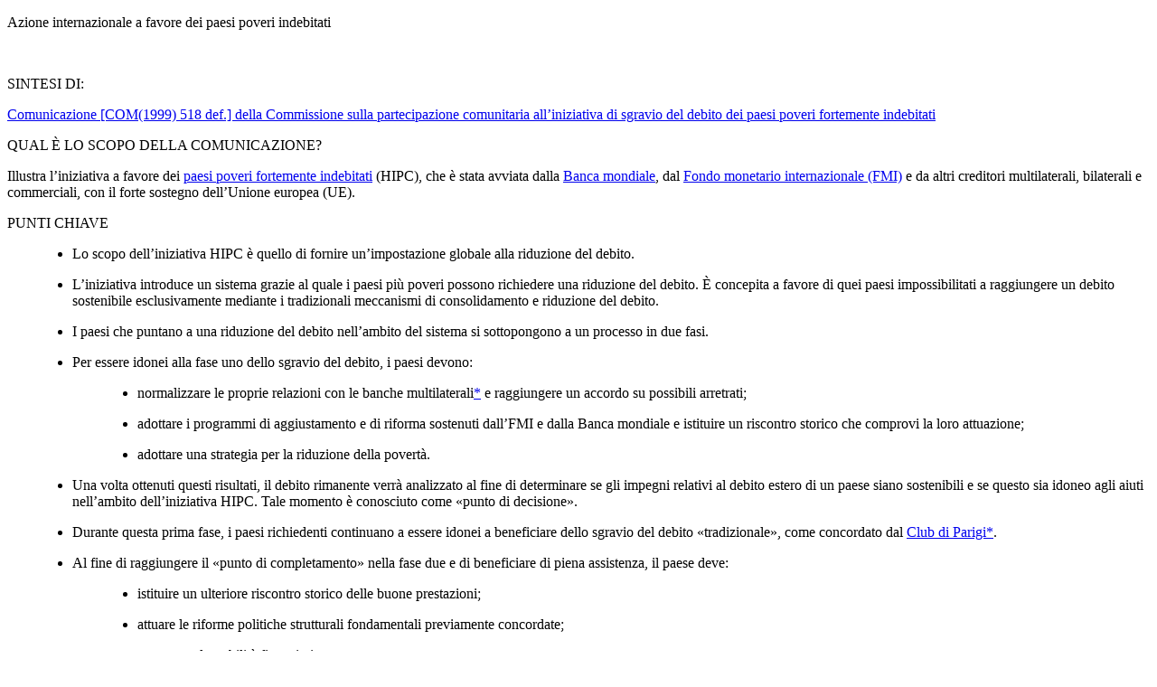

--- FILE ---
content_type: text/html;charset=UTF-8
request_url: http://publications.europa.eu/resource/cellar/12a461b0-6e9f-4d53-ba22-a2197840f95f.0010.02/DOC_4
body_size: 3386
content:
<?xml version="1.0" encoding="UTF-8"?>
<!DOCTYPE html PUBLIC "-//W3C//DTD XHTML 1.0 Strict//EN" "http://www.w3.org/TR/xhtml1/DTD/xhtml1-strict.dtd">
<html xmlns="http://www.w3.org/1999/xhtml">
<head><meta http-equiv="content-type" content="text/html; charset=utf-8"/><link type="text/css" rel="stylesheet" href="LSEU.css"/><title>
    
      Azione internazionale a favore dei paesi poveri indebitati
    
  </title><style type="text/css">
				ul.none
				{
					list-style: none;
				}
				ul.disc
				{
					list-style: disc;
				}
				ul.dash
				{
					list-style: none;
				}
				ul.dash li, ul.disc li
				{
					margin: 1em 0  1em 2em
				}
				ul.dash li:before
				{
					content: '\2014';
					float: left;
					margin-left: -2em
				}
				.npnop
				{
					float: left
				}
				.nptxt
				{
					margin-left: 4%;
					margin-top: 1em;
					margin-bottom: 1em
				}
			</style></head><body>
  
  
    
      <p class="ti-main">Azione internazionale a favore dei paesi poveri indebitati</p>
    
  
  
    
      <p class="normal">
         
      </p>
    
    
      
        
          
            <p class="ti-chapter">
              SINTESI DI:
            </p>
          
        
        <p class="normal">
          <a href="http://publications.europa.eu/resource/celex/51999DC0518">Comunicazione [COM(1999) 518 def.] della Commissione sulla partecipazione comunitaria all’iniziativa di sgravio del debito dei paesi poveri fortemente indebitati</a>
        </p>
        
          
            
              <p class="ti-chapter">
                QUAL È LO SCOPO DELLA COMUNICAZIONE?
              </p>
            
          
          <p class="normal">Illustra l’iniziativa a favore dei <a href="http://www.worldbank.org/en/topic/debt/brief/hipc">paesi poveri fortemente indebitati</a> (HIPC), che è stata avviata dalla <a href="http://www.worldbank.org/">Banca mondiale</a>, dal <a href="http://www.imf.org/external/index.htm">Fondo monetario internazionale (FMI)</a> e da altri creditori multilaterali, bilaterali e commerciali, con il forte sostegno dell’Unione europea (UE).</p>
        
        
          
            
              <p class="ti-chapter">
                PUNTI CHIAVE
              </p>
            
          
          <ul class="disc">
            <li>
              Lo scopo dell’iniziativa HIPC è quello di fornire un’impostazione globale alla riduzione del debito.
            </li>
            <li>
              L’iniziativa introduce un sistema grazie al quale i paesi più poveri possono richiedere una riduzione del debito. È concepita a favore di quei paesi impossibilitati a raggiungere un debito sostenibile esclusivamente mediante i tradizionali meccanismi di consolidamento e riduzione del debito.
            </li>
            <li>
              I paesi che puntano a una riduzione del debito nell’ambito del sistema si sottopongono a un <span class="bold">processo in due fasi</span>.
            </li>
            <li>
              Per essere idonei alla <span class="bold">fase uno</span> dello sgravio del debito, i paesi devono:
              
                <ul class="disc">
                  <li>
                    normalizzare le proprie relazioni con le banche multilaterali<a href="#keyterm_E0001">*</a> e raggiungere un accordo su possibili arretrati;
                  </li>
                  <li>
                    adottare i programmi di aggiustamento e di riforma sostenuti dall’FMI e dalla Banca mondiale e istituire un riscontro storico che comprovi la loro attuazione;
                  </li>
                  <li>
                    adottare una strategia per la riduzione della povertà.
                  </li>
                </ul>
              
            </li>
            <li>
              Una volta ottenuti questi risultati, il debito rimanente verrà analizzato al fine di determinare se gli impegni relativi al debito estero di un paese siano sostenibili e se questo sia idoneo agli aiuti nell’ambito dell’iniziativa HIPC. Tale momento è conosciuto come «punto di decisione».
            </li>
            <li>
              Durante questa prima fase, i paesi richiedenti continuano a essere idonei a beneficiare dello sgravio del debito «tradizionale», come concordato dal <a href="http://www.clubdeparis.org/en/">Club di Parigi</a><a href="#keyterm_E0002">*</a>.
            </li>
            <li>
              Al fine di raggiungere il «punto di completamento» nella <span class="bold">fase due</span> e di beneficiare di piena assistenza, il paese deve:
              
                <ul class="disc">
                  <li>
                    istituire un ulteriore riscontro storico delle buone prestazioni;
                  </li>
                  <li>
                    attuare le riforme politiche strutturali fondamentali previamente concordate;
                  </li>
                  <li>
                    mantenere la stabilità finanziaria;
                  </li>
                  <li>
                    adottare e attuare una strategia prescritta per la riduzione della povertà per almeno un anno.
                  </li>
                </ul>
              
            </li>
            <li>
              Non vi è un calendario fissato per il completamento delle due fasi.
            </li>
            <li>
              Nel 2005, l’iniziativa HIPC è stata integrata dall’<a href="https://www.imf.org/external/np/exr/facts/mdri.htm">iniziativa multilaterale di alleggerimento del debito (MDRI)</a>. Essa fornisce uno sgravio del 100 % dei debiti idonei da parte dell’FMI, della Banca mondiale e del <a href="http://www.afdb.org/en/about-us/african-development-fund-adf/">Fondo africano per lo sviluppo</a> (AfDF), per i paesi che hanno completato il processo dell’iniziativa HIPC. Nel 2007, anche la <a href="http://www.iadb.org/en/inter-american-development-bank,2837.html">Banca interamericana di sviluppo</a> (BIS) ha approvato un ulteriore sgravio del debito ai paesi poveri fortemente indebitati nell’emisfero occidentale.
            </li>
            <li>
              Ad ottobre 2016, i pacchetti di riduzione del debito nell’ambito dell’iniziativa HIPC erano stati approvati da 36 paesi, 30 dei quali in Africa, con un’assegnazione di 76 miliardi di USD per lo sgravio del debito. Attualmente, tre ulteriori paesi sono idonei all’assistenza dell’iniziativa HIPC.
            </li>
          </ul>
        
        
          
            
              <p class="ti-chapter">
                CONTESTO
              </p>
            
          
          <ul class="disc">
            <li>
              L’iniziativa è stata lanciata nel 1996 al vertice del G7 a Lione, in Francia, ed è stata rivista e rafforzata nel 1999 a seguito del vertice del G7 a Colonia, in Germania.
            </li>
            <li>
              Nella presente comunicazione del 1999, la Commissione europea (CE) ha confermato il proprio sostegno all’iniziativa e ha stanziato sovvenzioni in particolare a paesi dell’Africa, dei Caraibi e del Pacifico.
            </li>
            <li>
              L’Unione europea riveste un ruolo duplice, partecipando sia in veste di creditore che di finanziatore e fornendo sgravi del debito, nonché sovvenzioni dirette.
            </li>
            <li>
              Per ulteriori informazioni, consultare:
              
                <ul class="disc">
                  <li>
                    
                      <a href="http://www.worldbank.org/en/topic/debt/brief/hipc">
                        «Iniziativa a favore dei paesi poveri (HICP) fortemente indebitati»</a> sul sito Internet della Banca mondiale
                  </li>
                  <li>
                    Scheda <a href="http://www.imf.org/en/About/Factsheets/Sheets/2016/08/01/16/11/Debt-Relief-Under-the-Heavily-Indebted-Poor-Countries-Initiative">«sgravio del debito nell’ambito dell’iniziativa a favore dei paesi poveri (HICP) fortemente indebitati»</a> sul sito Internet del Fondo monetario internazionale
                  </li>
                </ul>
              
            </li>
          </ul>
        
        
          
            
              <p class="ti-chapter">
                * TERMINI CHIAVE
              </p>
            
          
          
            <div id="keyterm_E0001"><p class="normal"><span class="bold">Banche multilaterali:</span> banche quali la Banca mondiale e l’FMI ed enti finanziari regionali quali la Banca africana di sviluppo.</p></div>
            <div id="keyterm_E0002"><p class="normal"><span class="bold">Il Club di Parigi:</span> un gruppo informale di paesi creditori che fornisce uno sgravio del debito ai paesi in via di sviluppo.</p></div>
          
        
      
    
    
      
        
          
            <p class="ti-chapter">
              DOCUMENTO PRINCIPALE
            </p>
          
        
        <p class="normal">Comunicazione della Commissione al Consiglio, al Parlamento europeo e al Comitato economico e sociale sulla partecipazione comunitaria all’iniziativa di sgravio del debito dei paesi poveri fortemente indebitati (HIPC) [<a href="http://publications.europa.eu/resource/celex/51999DC0518">COM(1999) 518 def.</a> del 26.10.1999]</p>
      
    
  
<p class="lastmod">Ultimo aggiornamento: 07.12.2016</p></body>
</html>
